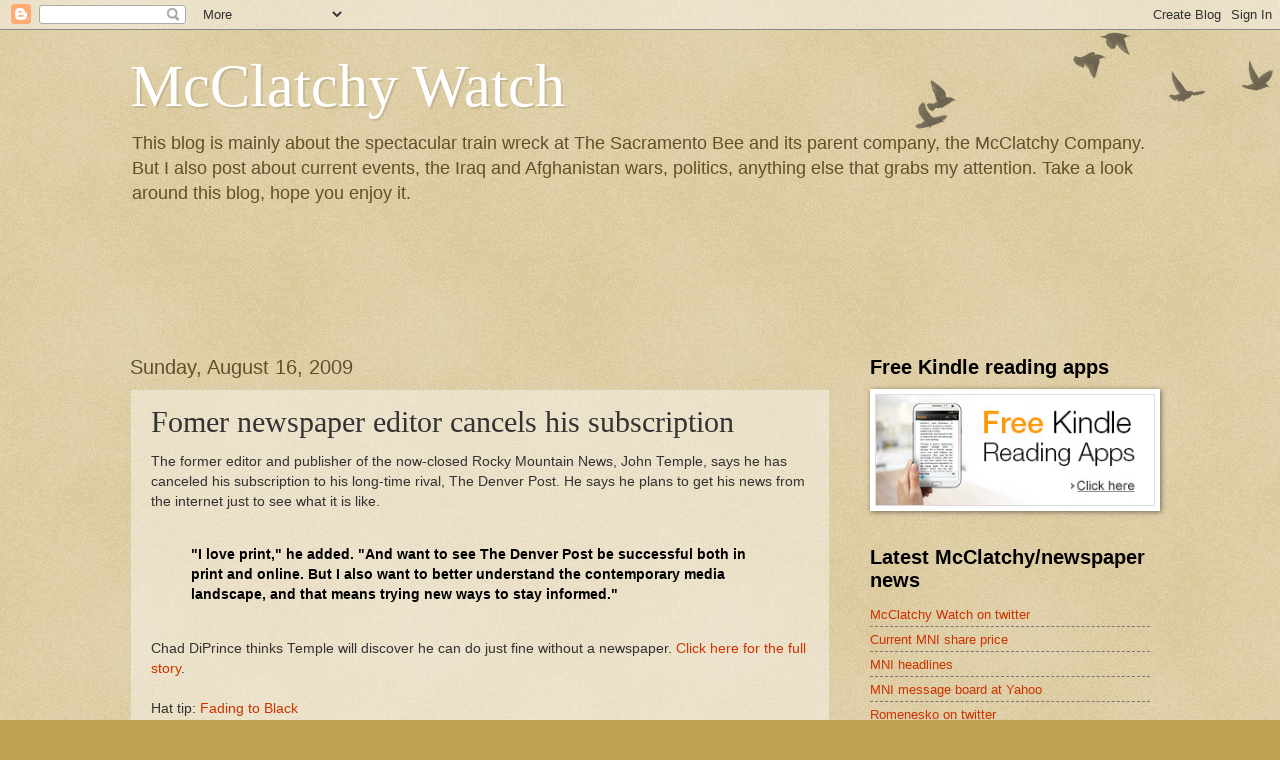

--- FILE ---
content_type: text/html; charset=utf-8
request_url: https://www.google.com/recaptcha/api2/aframe
body_size: 263
content:
<!DOCTYPE HTML><html><head><meta http-equiv="content-type" content="text/html; charset=UTF-8"></head><body><script nonce="ys2pgti41mFxPxyaDVWp3g">/** Anti-fraud and anti-abuse applications only. See google.com/recaptcha */ try{var clients={'sodar':'https://pagead2.googlesyndication.com/pagead/sodar?'};window.addEventListener("message",function(a){try{if(a.source===window.parent){var b=JSON.parse(a.data);var c=clients[b['id']];if(c){var d=document.createElement('img');d.src=c+b['params']+'&rc='+(localStorage.getItem("rc::a")?sessionStorage.getItem("rc::b"):"");window.document.body.appendChild(d);sessionStorage.setItem("rc::e",parseInt(sessionStorage.getItem("rc::e")||0)+1);localStorage.setItem("rc::h",'1769127342737');}}}catch(b){}});window.parent.postMessage("_grecaptcha_ready", "*");}catch(b){}</script></body></html>